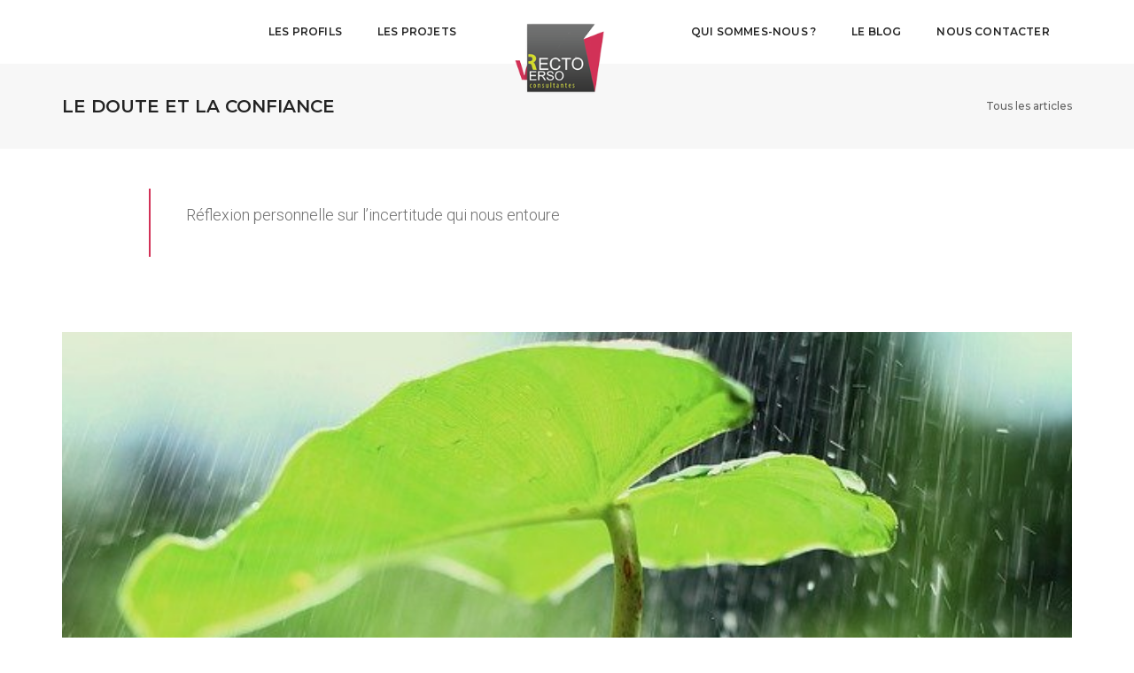

--- FILE ---
content_type: text/html; charset=utf-8
request_url: https://rectoverso-consultantes.com/actualite-expertise/ledouteetlaconfiance
body_size: 26308
content:


<!DOCTYPE html>
<html lang="fr" class="no-js">
<head>
<title>
	le doute et la confiance
</title><meta charset="utf-8" />
<meta http-equiv="X-UA-Compatible" content="IE=edge" />
<meta name="viewport" content="width=device-width, initial-scale=1, maximum-scale=1" />
<meta name="author" content="TICX" />
<link type="image/x-icon" rel="shortcut icon" href="https://rectoverso-consultantes.com/downloads/www_site1/images/icones/rv-touch-16.png" />
<meta name="keywords" content="reflexion actu" />
<meta name="description" content="Construire et avancer dans l'incertitude" />
<meta Property="og:title" content="le doute et la confiance" />
<meta property="og:type" content="website"/>
<meta property="og:url" content="https://rectoverso-consultantes.com/actualite-expertise/ledouteetlaconfiance" />
<meta property="og:site_name" content="rectoverso.ticx.fr" />
<meta property="og:description" content="Construire et avancer dans l'incertitude" />
<meta property="og:image" content="https://rectoverso-consultantes.com/downloads/www_site1/images/blog/frog-5319326_640.jpg" />

<meta name ="twitter:card" content="summary" />
<meta name="twitter:site" content="@rectoverso" />
<meta name ="twitter:title" content="le doute et la confiance" />
<meta name="twitter:description" content="Construire et avancer dans l'incertitude" />
<meta name ="twitter:image" content="https://rectoverso-consultantes.com/downloads/www_site1/images/blog/frog-5319326_640.jpg" />
    <!-- Apple touch icons  -->
    <link rel="apple-touch-icon" sizes="72x72" href="https://rectoverso-consultantes.com/downloads/www_site1/images/icones/rv-touch-72.png" />
    <link rel="apple-touch-icon" sizes="114x114" href="https://rectoverso-consultantes.com/downloads/www_site1/images/icones/rv-touch-114.png" />
    <link rel="apple-touch-icon" sizes="120x120" href="https://rectoverso-consultantes.com/downloads/www_site1/images/icones/v-touch-120.png" />
    
    <link rel="stylesheet" href="https://rectoverso-consultantes.com/plugins/pofo/css/animate.css" />
    <link rel="stylesheet" href="https://rectoverso-consultantes.com/plugins/pofo/css/bootstrap.min.css" />
    <link rel="stylesheet" href="https://rectoverso-consultantes.com/plugins/pofo/css/et-line-icons.css" />
    <link rel="stylesheet" href="https://rectoverso-consultantes.com/plugins/pofo/css/font-awesome.min.css" />
    <link rel="stylesheet" href="https://rectoverso-consultantes.com/fontawesome/css/all.css" />
    <link rel="stylesheet" href="https://rectoverso-consultantes.com/plugins/pofo/css/themify-icons.css">
    <link rel="stylesheet" href="https://rectoverso-consultantes.com/plugins/pofo/css/swiper.min.css">
    <link rel="stylesheet" href="https://rectoverso-consultantes.com/plugins/pofo/css/justified-gallery.min.css">
    <link rel="stylesheet" href="https://rectoverso-consultantes.com/plugins/pofo/css/magnific-popup.css" />
    <link rel="stylesheet" href="https://rectoverso-consultantes.com/plugins/pofo/revolution/css/settings.css" media="screen" />
    <link rel="stylesheet" href="https://rectoverso-consultantes.com/plugins/pofo/revolution/css/layers.css">
    <link rel="stylesheet" href="https://rectoverso-consultantes.com/plugins/pofo/revolution/css/navigation.css">
    <link rel="stylesheet" href="https://rectoverso-consultantes.com/plugins/pofo/css/bootsnav.css">
    <link rel="stylesheet" href="https://rectoverso-consultantes.com/styles/style.css" />
    <link rel="stylesheet" href="https://rectoverso-consultantes.com/plugins/pofo/css/responsive.css" />
    <link rel="stylesheet" href="https://rectoverso-consultantes.com/styles/custom.css" />
    
    <meta name="google-site-verification" content="eIRPkE7zpFDQJvu12fNlCOCOlMh-cqF8qBvAyVr7_BU" />
    
    <style>
        .mapBulleTitre { color: #222; font-size: 14px; font-weight: bold; width:100%; margin-bottom:10px; }
    </style></head>

<body id="olinwone1">
    <!-- start header -->
    <header>
        <!-- start navigation -->
        <nav class="navbar navbar-default bootsnav navbar-fixed-top header-light background-white nav-box-width dark-link menu-logo-center navbar-expand-lg">
            <div class="container nav-header-container">
                <!-- start logo -->
                <div class="center-logo col-auto pl-0">
                    <a href="https://rectoverso-consultantes.com" title="Recto Verso consultantes" class="logo"><img src="https://rectoverso-consultantes.com/downloads/www_site1/images/icones/logo@2x.png" data-rjs="https://rectoverso-consultantes.com/downloads/www_site1/images/icones/logo@2x.png" class="logo-dark default" alt="Recto Verso consultantes"><img src="https://rectoverso-consultantes.com/downloads/www_site1/images/icones/logo-white@2x.png" data-rjs="https://rectoverso-consultantes.com/downloads/www_site1/images/icones/logo-white@2x.png" alt="Recto Verso consultantes" class="logo-light"></a> 
                </div>
                <!-- end logo -->
                <div class="col-auto col-lg accordion-menu pr-lg-0">
                    <button type="button" class="navbar-toggler collapsed" data-toggle="collapse" data-target="#navbar-collapse-toggle-1">
                        <span class="sr-only">toggle navigation</span>
                        <span class="icon-bar"></span>
                        <span class="icon-bar"></span>
                        <span class="icon-bar"></span>
                    </button>
                    <div class='navbar-collapse collapse justify-content-between' id='navbar-collapse-toggle-1'>
                         <ul id='accordion' class='nav navbar-nav alt-font text-normal width-40 md-width-100 sm-text-left justify-content-end' data-in='fadeIn' data-out='fadeOut'><li class='dropdown simple-dropdown'><a  href='#' target='_self'>Les profils</a><i class='fas fa-angle-down dropdown-toggle' data-toggle='dropdown' aria-hidden='True'></i><ul class='dropdown-menu' role='menu'><li><a  href='../../accompagnement-coaching/dirigeant/coaching-de-dirigeants' target='_self'>Dirigeants</a></li><li><a  href='../../accompagnement-coaching/manager/conseil-en-management' target='_self'>Coachs/indépendants</a></li><li><a  href='../../accompagnement-coaching/responsable-rh/gpec' target='_self'>Responsable RH</a></li><li><a  href='../../accompagnement-coaching/elus-cse/formation-dialogue-social' target='_self'>CSE</a></li></ul></li><li class='dropdown simple-dropdown'><a  href='../../conseil-diagnostic/accompagner-le-changement' target='_self'>Les projets</a><i class='fas fa-angle-down dropdown-toggle' data-toggle='dropdown' aria-hidden='True'></i><ul class='dropdown-menu' role='menu'><li><a  href='../../conseil-rh/accompagnement-global-personnalise' target='_self'>Méthode Recto Verso</a></li><li class='dropdown'><a class='dropdown-toggle' data-toggle='dropdown'  href='../../conseil-rh/formation/transfert-competences' target='_self'>Formation<i class='fas fa-angle-right'></i></a><ul class='dropdown-menu' role='menu'><li><a  href='../../formation/formation-elus-cse/analyse-conditions-de-travail' target='_self'>Formation CSE 3j</a></li><li><a  href='../../formation/formation-elus-cse/prevention-risques-professionnels' target='_self'>Formation CSE 5j</a></li><li><a  href='../../formation/formation-entretien-professionnel' target='_self'>Formation Entretien professionnel</a></li><li><a  href='../../formation/formation-tuteur-professionnel' target='_self'>Formation Tuteur</a></li></ul></li><li><a  href='../../conseil-rh/coaching-organisation' target='_self'>Supervision/Coaching</a></li><li><a  href='../../conseil-rh/ingenierie-rh' target='_self'>Conseil RH</a></li><li><a  href='../../conseil-rh/diagnostic-organisationnel' target='_self'>Diagnostic organisationnel</a></li></ul></li></ul>
                         <ul id='accordion' class='nav navbar-nav navbar-right no-margin alt-font text-normal width-40 md-width-100 justify-content-start' data-in='fadeIn' data-out='fadeOut'><li class='dropdown simple-dropdown'><a  href='../../consultantes/accompagnement-du-changement' target='_self'>Qui sommes-nous ?</a><i class='fas fa-angle-down dropdown-toggle' data-toggle='dropdown' aria-hidden='True'></i><ul class='dropdown-menu' role='menu'><li><a  href='../../certifications/qualite/referencement-agrements' target='_self'>Certifications</a></li></ul></li><li><a  href='../../blog/diagnostic-rh/formation-management' target='_self'>Le blog</a></li><li><a  href='#contacts' target='_self'>Nous contacter</a></li></ul> 
                    </div>
                    
                </div>
            </div>
        </nav>
        <!-- end navigation -->  
    </header>
    <!-- end header -->
    
    
        <section class="wow fadeIn bg-light-gray padding-35px-tb page-title-small top-space">
            <div class="container">
                <div class="row align-items-center">
                                        <div class="col-xl-8 col-md-6 text-center text-md-left">
                        <h1 class="alt-font text-extra-dark-gray font-weight-600 mb-0 text-uppercase">Le doute et la confiance</h1>
                    </div>
                    <div class="col-xl-4 col-md-6 breadcrumb justify-content-center justify-content-md-end text-small alt-font sm-margin-10px-top">
                        <ul>
                            <li><a href="https://rectoverso-consultantes.com/blog/diagnostic-rh/formation-management" class="text-dark-gray">Tous les articles</a></li>
                        </ul>
                    </div>
                </div>
            </div>
        </section>
        
        <section class="wow fadeIn pt-0 pb-0">
            <div class="container">
                <div class="row">
                                        <div class="col-12 col-lg-10 mx-auto pb-0">
                        <blockquote class="border-color-deep-pink">
                            <p>Réflexion personnelle sur l’incertitude qui nous entoure</p>
                        </blockquote>
                    </div>
                    <div class="col-12 margin-40px-tb">
                        <img src="https://rectoverso-consultantes.com/downloads/www_site1/images/blog/frog-5319326_640.jpg" alt="" class="width-100">
                    </div>
                </div>
            </div>
        </section>
        
        <section class="wow fadeIn pt-0 pb-0">
            <div class="container">
                <div class="row">
                    <div class="col-12 col-lg-10 mx-auto text-medium text-md-left" style="line-height:26px;">
                        <p>Je me suis beaucoup documentée pour comprendre la crise sanitaire actuelle. J’ai lu beaucoup d’articles plus convaincants les uns que les autres. Celui que je retiens aujourd’hui, c’est celui d’une personne qui expliquait qu’au final, elle ne savait pas avec certitude. J’ai trouvé cela  assez réconfortant. <em><strong>« Je ne sais pas »</strong>.</em> Cela m’a vraiment fait réfléchir car <em>Paradoxalement</em> cela m’a soulagé.</p>
<p>Pourquoi est-ce réconfortant de dire que l’on ne sait pas ?</p>
<p>Commencer par reconnaitre que l’on ne sait pas, c’est <strong>ouvrir le champ des possibles</strong> : apprendre, rechercher, trouver des repères, se recentrer, demander de l’aide, s’entourer de personnes aux compétences différentes pour éviter de se tromper. <em><strong>Tout commence par un « je ne sais pas »</strong>.</em></p>
<p>Cela permet la <strong>confiance</strong>. En  entreprise, je suis parfois questionnée par les managers sur la confiance. Comment la générer, la susciter, la construire. Avoir confiance en un salarié, c’est  autant être sûr qu’il ou elle va réaliser son travail, que d’être sûr que si elle ou lui ne sait pas, va le dire, réfléchir, demander. <em><strong>Tout commence par un « je ne sais pas »</strong>.</em></p>
<p>Si on ne sait pas, nous n’aurons  plus tendance à penser que tout va aller mal ou inversement tout va aller bien. Il y a un espace pour le <strong>doute</strong>, qui nous remet en <strong>contact avec nos capacités</strong>, nos forces, nos ressources. Cela nous maintient en éveil et invite à observer, ressentir, rester en lien avec son environnement. <strong><em>Et tout commence par un « je ne sais pas ».</em></strong></p>
<p> </p>
<p style="text-align: center;">Enfin, Il y a un espace pour <strong>l’espoir, l’action, le changement, le renouveau</strong>.  </p>
<p style="text-align: center;"><strong><em>Et tout commence par un « je ne sais pas ».</em></strong></p>
                    </div>
                </div>
            </div>
        </section>


    
    <!-- start footer --> 
    <footer class="footer-clean padding-five-tb sm-padding-30px-tb bg-light-gray" id="contacts"> 
        <div class="footer-widget-area padding-40px-bottom sm-padding-30px-bottom">
            <div class="container">
                <div class="row">
                    <!-- start logo -->
                    <div class="col-lg-3 widget text-left text-md-center text-lg-left md-margin-50px-bottom sm-margin-30px-bottom">
                        <a href="https://rectoverso-consultantes.com/#" class="d-inline-block"><img class="footer-logo" src="https://rectoverso-consultantes.com/downloads/www_site1/images/icones/logo@2x.png" data-rjs="https://rectoverso-consultantes.com/downloads/www_site1/images/icones/logo@2x.png" alt="Recto Verso consultantes"></a>
                    </div>
                    <!-- end logo -->
                    <!-- start contact information -->
                    <div class="col-lg-3 col-md-4 widget sm-margin-30px-bottom">
                                                <div class="widget-title alt-font text-extra-small text-extra-dark-gray text-uppercase margin-15px-bottom font-weight-600">informations de contact</div>
                        <div class="text-small line-height-24 width-75 sm-width-100 text-medium-gray">Immeuble l’Horizon 3 Rue JC Milleret 42 000 Saint-Etienne</div>
                        <div class="mt-2 text-black">Par e-mail</div>
                        <div class="text-small line-height-24 text-deep-pink"><a href="mailto:cbertheas@rectoverso-consultantes.com" class="text-deep-pink">cbertheas@rectoverso-consultantes.com</a></div>
                        <div class="text-small line-height-24 text-deep-pink"><a href="mailto:agadala@rectoverso-consultantes.com" class="text-deep-pink">agadala@rectoverso-consultantes.com</a></div>
                        <div class="mt-2 text-black">Par téléphone</div>
                        <div class="text-small line-height-24 text-deep-pink">Christelle Berthéas : <a href="tel:06 99 26 53 19" class="text-deep-pink">06 99 26 53 19</a></div>
                        <div class="text-small line-height-24 text-deep-pink">Aline Gadala : <a href="tel:06 50 86 21 87" class="text-deep-pink">06 50 86 21 87</a></div>
                    </div>
                    <!-- end contact information -->
                    <!-- start social media -->
                    <div class="col-lg-3 col-md-4 widget sm-margin-30px-bottom">
                                                <div class="widget-title alt-font text-extra-small text-extra-dark-gray text-uppercase margin-15px-bottom font-weight-600">Valeurs Recto Verso</div>
                        <div class="text-small line-height-24 text-medium-gray mb-2">Une attitude envers nos clients et clientes conforme à nos valeurs : Nous grandissons grâce et avec vous.  Nous créons les facteurs propices à votre réussite.</div>
                        <div class="text-small line-height-24 text-medium-gray"><i class="fas fa-hashtag mr-2"></i>Confiance / Confidentialité</div>
                        <div class="text-small line-height-24 text-medium-gray"><i class="fas fa-hashtag mr-2"></i>Respect / Réciprocité</div>
                        <div class="text-small line-height-24 text-medium-gray"><i class="fas fa-hashtag mr-2"></i>Accompagnement / Autonomie</div>
                        <div class="text-small line-height-24 text-medium-gray"><i class="fas fa-hashtag mr-2"></i>Humanisme / Humour</div>
                    </div>
                    <!-- end social media -->
                    <!-- start newsletter -->
                    <div class="col-lg-3 col-md-4 widget">
                        <div class="widget-title alt-font text-extra-small text-extra-dark-gray text-uppercase margin-20px-bottom font-weight-600">Inscription à la newsletter</div>
                        <form method="post" action="./ledouteetlaconfiance" onsubmit="javascript:return WebForm_OnSubmit();" id="subscribenewsletterform">
<div class="aspNetHidden">
<input type="hidden" name="__EVENTTARGET" id="__EVENTTARGET" value="" />
<input type="hidden" name="__EVENTARGUMENT" id="__EVENTARGUMENT" value="" />
<input type="hidden" name="__VIEWSTATE" id="__VIEWSTATE" value="0L9BhKMSpjkRdR+S/ajMlsnoKk1Y/dn843mkobfRdb9Qsx4VTyyMMhVatp/2ruqyCVfnxVWTLFzK2s48cEHI9oC4/ix7v1GnPv05uJ1Hp2EGoRJQA5zThoIBGvQX/1ju" />
</div>

<script type="text/javascript">
//<![CDATA[
var theForm = document.forms['subscribenewsletterform'];
if (!theForm) {
    theForm = document.subscribenewsletterform;
}
function __doPostBack(eventTarget, eventArgument) {
    if (!theForm.onsubmit || (theForm.onsubmit() != false)) {
        theForm.__EVENTTARGET.value = eventTarget;
        theForm.__EVENTARGUMENT.value = eventArgument;
        theForm.submit();
    }
}
//]]>
</script>



<script src="/WebResource.axd?d=x2nkrMJGXkMELz33nwnakKVhjUVRiFx3CyKTFQbYofAhbHYE11HYyCPVBQlg_QhbGogN0xcZh7Z_htHd-KlW4Rg1PNq766AvJ0kc2oq5LFE1&amp;t=638562633717896622" type="text/javascript"></script>
<script type="text/javascript">
//<![CDATA[
function WebForm_OnSubmit() {
if (typeof(ValidatorOnSubmit) == "function" && ValidatorOnSubmit() == false) return false;
return true;
}
//]]>
</script>

<div class="aspNetHidden">

	<input type="hidden" name="__VIEWSTATEGENERATOR" id="__VIEWSTATEGENERATOR" value="7341274B" />
	<input type="hidden" name="__EVENTVALIDATION" id="__EVENTVALIDATION" value="58XjrMyGsnHSs5mFBZYXs7ab/D8NSi4UsAYRbCFWd4Tu+VKnxPftPmG5fOpZ69MnU9g8nSojgCZnMQDICtpK2iEZj10ISUSVtGM+jWF0aYjEh27UYvc3pP28VcSS1cABc3+4nRyfpsH5UK4KMs7aH86tnY+ykQD97TGf8oPJ80tzJA35c80vYWXH8F8zunuQ/Fp1UbkugRE7mcjXTUocZzGf7fKsCqyRZHXR7rydDwc=" />
</div>
                            <div class="position-relative w-100">
                                <div id="success-subscribe-newsletter" class="mx-0"></div>
                                
    <div>
        <div id="success-subscribe-newsletter" class="mx-0"></div>
		<input name="ctl00$contact_email1" type="text" id="contact_email1" class="bg-transparent text-small margin-10px-bottom" placeholder="Adresse e mail" data-toggle="tooltip" data-placement="top" title="Adresse e mail" /><br>
		<span id="for_contact_email1" class="adn-validator" style="display:none;">Information requise</span>
        <span id="on_contact_email1" class="adn-validator" style="display:none;">Format email attendu</span>
        <input type="hidden" name="ctl00$contact_choix_entier0" id="contact_choix_entier0" value="174" />
        <input type="hidden" name="ctl00$contact_uid" id="contact_uid" value="6099344" />
        <input type="hidden" name="ctl00$contact_formid" id="contact_formid" value="200212" />
        <input type="hidden" name="ctl00$contact_creation" id="contact_creation" value="03/02/2026 15:24:46" />
        <div class="mt-3">
            <button onclick="if (typeof(Page_ClientValidate) == 'function') Page_ClientValidate('nl'); __doPostBack('ctl00$bouton1','')" id="bouton1" class="btn btn-dark-gray btn-very-small" type="submit" ValidationGroup="nl">Inscription</button>
        </div>
	</div>


                            </div>   
                        
<script type="text/javascript">
//<![CDATA[
var Page_Validators =  new Array(document.getElementById("for_contact_email1"), document.getElementById("on_contact_email1"));
//]]>
</script>

<script type="text/javascript">
//<![CDATA[
var for_contact_email1 = document.all ? document.all["for_contact_email1"] : document.getElementById("for_contact_email1");
for_contact_email1.controltovalidate = "contact_email1";
for_contact_email1.errormessage = "Information requise";
for_contact_email1.display = "Dynamic";
for_contact_email1.validationGroup = "nl";
for_contact_email1.evaluationfunction = "RequiredFieldValidatorEvaluateIsValid";
for_contact_email1.initialvalue = "";
var on_contact_email1 = document.all ? document.all["on_contact_email1"] : document.getElementById("on_contact_email1");
on_contact_email1.controltovalidate = "contact_email1";
on_contact_email1.errormessage = "Format email attendu";
on_contact_email1.display = "Dynamic";
on_contact_email1.validationGroup = "nl";
on_contact_email1.evaluationfunction = "RegularExpressionValidatorEvaluateIsValid";
on_contact_email1.validationexpression = "\\w+([-+.\']\\w+)*@\\w+([-.]\\w+)*\\.\\w+([-.]\\w+)*";
//]]>
</script>


<script type="text/javascript">
//<![CDATA[

var Page_ValidationActive = false;
if (typeof(ValidatorOnLoad) == "function") {
    ValidatorOnLoad();
}

function ValidatorOnSubmit() {
    if (Page_ValidationActive) {
        return ValidatorCommonOnSubmit();
    }
    else {
        return true;
    }
}
        //]]>
</script>
</form>
                    </div>
                    <!-- end newsletter --> 
                </div>
            </div>
        </div>
        <div class="container">
            <div class="border-color-extra-light-gray border-top padding-40px-top sm-padding-30px-top">
                <div class="row"> 
                    <!-- start copyright -->
                    <div class="col-12 text-small text-center text-medium-gray">
    &COPY; 2020 Recto Verso consultantes - <a href="https://rectoverso-consultantes.com/notice-legale" class="text-medium-gray">Notice légale</a> - Site mis en œuvre <a href="https://ticx.fr" target="_blank" title="TICX" class="text-medium-gray">par TICX</a> 
</div>
                    <!-- end copyright -->
                </div>
            </div>
        </div>
    </footer>
    <!-- end footer -->
    
    <!-- start scroll to top -->
    <a class="scroll-top-arrow" href="javascript:void(0);"><i class="ti-arrow-up"></i></a>
    <!-- end scroll to top -->
    
            <!-- start scroll to top -->
        <a class="scroll-top-arrow" href="javascript:void(0);"><i class="ti-arrow-up"></i></a>
        <!-- end scroll to top  -->
        
        <!-- javascript libraries -->
        <script type="text/javascript" src="https://rectoverso-consultantes.com/plugins/pofo/js/jquery.js"></script>
        <script type="text/javascript" src="https://rectoverso-consultantes.com/plugins/pofo/js/modernizr.js"></script>
        <script type="text/javascript" src="https://rectoverso-consultantes.com/plugins/pofo/js/bootstrap.bundle.js"></script>
        <script type="text/javascript" src="https://rectoverso-consultantes.com/plugins/pofo/js/jquery.easing.1.3.js"></script>
        <script type="text/javascript" src="https://rectoverso-consultantes.com/plugins/pofo/js/smooth-scroll.js"></script>
        <script type="text/javascript" src="https://rectoverso-consultantes.com/plugins/pofo/js/jquery.appear.js"></script>
        <script type="text/javascript" src="https://rectoverso-consultantes.com/plugins/pofo/js/bootsnav.js"></script>
        <script type="text/javascript" src="https://rectoverso-consultantes.com/plugins/pofo/js/jquery.nav.js"></script>
        <script type="text/javascript" src="https://rectoverso-consultantes.com/plugins/pofo/js/wow.min.js"></script>
        <script type="text/javascript" src="https://rectoverso-consultantes.com/plugins/pofo/js/page-scroll.js"></script>
        <script type="text/javascript" src="https://rectoverso-consultantes.com/plugins/pofo/js/swiper.min.js"></script>
        <script type="text/javascript" src="https://rectoverso-consultantes.com/plugins/pofo/js/jquery.count-to.js"></script>
        <script type="text/javascript" src="https://rectoverso-consultantes.com/plugins/pofo/js/jquery.stellar.js"></script>
        <script type="text/javascript" src="https://rectoverso-consultantes.com/plugins/pofo/js/jquery.magnific-popup.min.js"></script>
        <script type="text/javascript" src="https://rectoverso-consultantes.com/plugins/pofo/js/isotope.pkgd.min.js"></script>
        <script type="text/javascript" src="https://rectoverso-consultantes.com/plugins/pofo/js/imagesloaded.pkgd.min.js"></script>
        <script type="text/javascript" src="https://rectoverso-consultantes.com/plugins/pofo/js/classie.js"></script>
        <script type="text/javascript" src="https://rectoverso-consultantes.com/plugins/pofo/js/hamburger-menu.js"></script>
        <script type="text/javascript" src="https://rectoverso-consultantes.com/plugins/pofo/js/counter.js"></script>
        <script type="text/javascript" src="https://rectoverso-consultantes.com/plugins/pofo/js/jquery.fitvids.js"></script>
        <script type="text/javascript" src="https://rectoverso-consultantes.com/plugins/pofo/js/skill.bars.jquery.js"></script> 
        <script type="text/javascript" src="https://rectoverso-consultantes.com/plugins/pofo/js/justified-gallery.min.js"></script>
        <script type="text/javascript" src="https://rectoverso-consultantes.com/plugins/pofo/js/jquery.easypiechart.min.js"></script>
        <script type="text/javascript" src="https://rectoverso-consultantes.com/plugins/pofo/js/instafeed.min.js"></script>
        <script type="text/javascript" src="https://rectoverso-consultantes.com/plugins/pofo/js/retina.min.js"></script>
        <script type="text/javascript" src="https://rectoverso-consultantes.com/plugins/pofo/revolution/js/jquery.themepunch.tools.min.js"></script>
        <script type="text/javascript" src="https://rectoverso-consultantes.com/plugins/pofo/revolution/js/jquery.themepunch.revolution.min.js"></script>
        <script type="text/javascript" src="https://rectoverso-consultantes.com/plugins/pofo/js/main.js"></script>
        
         
</body>

</html>

--- FILE ---
content_type: text/css
request_url: https://rectoverso-consultantes.com/styles/custom.css
body_size: 313
content:
header a.logo img {max-height:90px;}
header .left-nav .sidebar-part1 a.logo img {max-height:inherit;}
strong {color:#d23157;}

.logo-holder img {max-height: 26px;}
.footer-logo {max-height: 120px;}

.adn-validator {color:#d23157;font-size:12px;}

.chart-style3 .percent { display: inline-block; line-height: 68px; z-index: 2; background: #FFF; border-radius: 100%; width: 70px; height: 70px; color: #343434; right: -60px; top: 10px; position: relative;}


